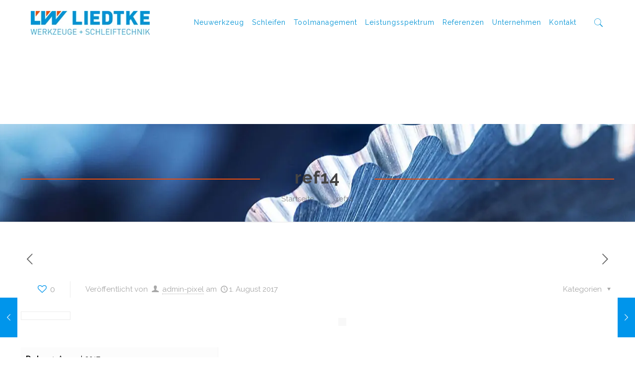

--- FILE ---
content_type: text/html
request_url: https://schleiferei.de/portfolio-item/ref14/
body_size: 11495
content:
<!DOCTYPE html><html class="no-js" lang="de-DE" itemscope itemtype="https://schema.org/WebPage"><head><meta charset="UTF-8" /><meta name="viewport" content="width=device-width, initial-scale=1, maximum-scale=1" /> <noscript><iframe src="//www.googletagmanager.com/ns.html?id= GTM-MZ3935B" 
 height="0" width="0" style="display:none;visibility:hidden"></iframe></noscript> <script>(function(w,d,s,l,i){w[l]=w[l]||[];w[l].push({'gtm.start': 
	new Date().getTime(),event:'gtm.js'});var f=d.getElementsByTagName(s)[0], 
	j=d.createElement(s),dl=l!='dataLayer'?'&l='+l:'';j.async=true;j.src= 
	'//www.googletagmanager.com/gtm.js?id='+i+dl;f.parentNode.insertBefore(j,f); 
	})(window,document,'script','dataLayer', 'GTM-MZ3935B');</script> <link rel="shortcut icon" href="https://schleiferei.de/wp-content/uploads/2017/06/favicon.ico" />  <script id="mfn-dnmc-config-js">//
window.mfn_ajax = "https://schleiferei.de/wp-admin/admin-ajax.php";
window.mfn = {mobile_init:1240,nicescroll:40,parallax:"translate3d",responsive:1,retina_js:0};
window.mfn_lightbox = {disable:false,disableMobile:false,title:false,};
window.mfn_sliders = {blog:0,clients:0,offer:0,portfolio:0,shop:0,slider:0,testimonials:0};
//</script> <meta name='robots' content='index, follow, max-image-preview:large, max-snippet:-1, max-video-preview:-1' /><link media="all" href="https://schleiferei.de/wp-content/cache/autoptimize/css/autoptimize_244647d2a8e0fe869bfa3af716366933.css" rel="stylesheet" /><title>ref14 - LIEDTKE</title><link rel="canonical" href="https://schleiferei.de/portfolio-item/ref14/" /><meta property="og:locale" content="de_DE" /><meta property="og:type" content="article" /><meta property="og:title" content="ref14 - LIEDTKE" /><meta property="og:url" content="https://schleiferei.de/portfolio-item/ref14/" /><meta property="og:site_name" content="LIEDTKE" /><meta name="twitter:card" content="summary_large_image" /> <script type="application/ld+json" class="yoast-schema-graph">{"@context":"https://schema.org","@graph":[{"@type":"WebSite","@id":"https://schleiferei.de/#website","url":"https://schleiferei.de/","name":"LIEDTKE","description":"Werkzeuge und Schleiftechnik","potentialAction":[{"@type":"SearchAction","target":{"@type":"EntryPoint","urlTemplate":"https://schleiferei.de/?s={search_term_string}"},"query-input":"required name=search_term_string"}],"inLanguage":"de-DE"},{"@type":"WebPage","@id":"https://schleiferei.de/portfolio-item/ref14/#webpage","url":"https://schleiferei.de/portfolio-item/ref14/","name":"ref14 - LIEDTKE","isPartOf":{"@id":"https://schleiferei.de/#website"},"datePublished":"2017-08-01T10:49:21+00:00","dateModified":"2017-08-01T10:49:21+00:00","breadcrumb":{"@id":"https://schleiferei.de/portfolio-item/ref14/#breadcrumb"},"inLanguage":"de-DE","potentialAction":[{"@type":"ReadAction","target":["https://schleiferei.de/portfolio-item/ref14/"]}]},{"@type":"BreadcrumbList","@id":"https://schleiferei.de/portfolio-item/ref14/#breadcrumb","itemListElement":[{"@type":"ListItem","position":1,"name":"Home","item":"https://schleiferei.de/"},{"@type":"ListItem","position":2,"name":"ref14"}]}]}</script> <link rel='dns-prefetch' href='//fonts.googleapis.com' /><link rel='dns-prefetch' href='//s.w.org' /><link rel="alternate" type="application/rss+xml" title="LIEDTKE &raquo; Feed" href="https://schleiferei.de/feed/" /><link rel="alternate" type="application/rss+xml" title="LIEDTKE &raquo; Kommentar-Feed" href="https://schleiferei.de/comments/feed/" /><link rel="alternate" type="application/rss+xml" title="LIEDTKE &raquo; ref14 Kommentar-Feed" href="https://schleiferei.de/portfolio-item/ref14/feed/" /> <script type="text/javascript">window._wpemojiSettings = {"baseUrl":"https:\/\/s.w.org\/images\/core\/emoji\/13.1.0\/72x72\/","ext":".png","svgUrl":"https:\/\/s.w.org\/images\/core\/emoji\/13.1.0\/svg\/","svgExt":".svg","source":{"concatemoji":"https:\/\/schleiferei.de\/wp-includes\/js\/wp-emoji-release.min.js?ver=5.8.2"}};
			!function(e,a,t){var n,r,o,i=a.createElement("canvas"),p=i.getContext&&i.getContext("2d");function s(e,t){var a=String.fromCharCode;p.clearRect(0,0,i.width,i.height),p.fillText(a.apply(this,e),0,0);e=i.toDataURL();return p.clearRect(0,0,i.width,i.height),p.fillText(a.apply(this,t),0,0),e===i.toDataURL()}function c(e){var t=a.createElement("script");t.src=e,t.defer=t.type="text/javascript",a.getElementsByTagName("head")[0].appendChild(t)}for(o=Array("flag","emoji"),t.supports={everything:!0,everythingExceptFlag:!0},r=0;r<o.length;r++)t.supports[o[r]]=function(e){if(!p||!p.fillText)return!1;switch(p.textBaseline="top",p.font="600 32px Arial",e){case"flag":return s([127987,65039,8205,9895,65039],[127987,65039,8203,9895,65039])?!1:!s([55356,56826,55356,56819],[55356,56826,8203,55356,56819])&&!s([55356,57332,56128,56423,56128,56418,56128,56421,56128,56430,56128,56423,56128,56447],[55356,57332,8203,56128,56423,8203,56128,56418,8203,56128,56421,8203,56128,56430,8203,56128,56423,8203,56128,56447]);case"emoji":return!s([10084,65039,8205,55357,56613],[10084,65039,8203,55357,56613])}return!1}(o[r]),t.supports.everything=t.supports.everything&&t.supports[o[r]],"flag"!==o[r]&&(t.supports.everythingExceptFlag=t.supports.everythingExceptFlag&&t.supports[o[r]]);t.supports.everythingExceptFlag=t.supports.everythingExceptFlag&&!t.supports.flag,t.DOMReady=!1,t.readyCallback=function(){t.DOMReady=!0},t.supports.everything||(n=function(){t.readyCallback()},a.addEventListener?(a.addEventListener("DOMContentLoaded",n,!1),e.addEventListener("load",n,!1)):(e.attachEvent("onload",n),a.attachEvent("onreadystatechange",function(){"complete"===a.readyState&&t.readyCallback()})),(n=t.source||{}).concatemoji?c(n.concatemoji):n.wpemoji&&n.twemoji&&(c(n.twemoji),c(n.wpemoji)))}(window,document,window._wpemojiSettings);</script> <link rel='stylesheet' id='Raleway-css'  href='https://fonts.googleapis.com/css?family=Raleway%3A1%2C300%2C400%2C400italic%2C500%2C700%2C700italic&#038;ver=5.8.2' type='text/css' media='all' /><link rel='stylesheet' id='style-css'  href='https://schleiferei.de/wp-content/cache/autoptimize/css/autoptimize_single_c41695c5aa350c00aeef2758f6c6c26e.css?ver=17.8.3' type='text/css' media='all' /> <script type='text/javascript' src='https://schleiferei.de/wp-includes/js/jquery/jquery.min.js?ver=3.6.0' id='jquery-core-js'></script> <script type='text/javascript' src='https://schleiferei.de/wp-includes/js/jquery/jquery-migrate.min.js?ver=3.3.2' id='jquery-migrate-js'></script> <link rel="https://api.w.org/" href="https://schleiferei.de/wp-json/" /><link rel="EditURI" type="application/rsd+xml" title="RSD" href="https://schleiferei.de/xmlrpc.php?rsd" /><link rel="wlwmanifest" type="application/wlwmanifest+xml" href="https://schleiferei.de/wp-includes/wlwmanifest.xml" /><meta name="generator" content="WordPress 5.8.2" /><link rel='shortlink' href='https://schleiferei.de/?p=193' /><link rel="alternate" type="application/json+oembed" href="https://schleiferei.de/wp-json/oembed/1.0/embed?url=https%3A%2F%2Fschleiferei.de%2Fportfolio-item%2Fref14%2F" /><link rel="alternate" type="text/xml+oembed" href="https://schleiferei.de/wp-json/oembed/1.0/embed?url=https%3A%2F%2Fschleiferei.de%2Fportfolio-item%2Fref14%2F&#038;format=xml" /> <style id="mfn-dnmc-bg-css">#Subheader{background-image:url(http://schleiferei.de/wp-content/uploads/2017/08/liedtke_slider_folgeseite_bg05.jpg);background-repeat:no-repeat;background-position:center}</style>  <style id="mfn-dnmc-theme-css">/* STELLE */

#stelle .column {
margin: 0 1% 20px;
}

.wpcf7-file {
color: #888888;
}

/* SUCHE */

.search .pager .pages a {
border-radius: 0px;
}

.search .pager .pages a:hover {
background-color: #e84e0e;
color: #ffffff;
}

.search .pager .pages {
background: none;
}

.search .post-desc {
padding: 0!important;
}

.search .post-item {
margin-bottom: 5px;
}

.search .post-excerpt {
margin-bottom: 5px;
}

.search .post-excerpt p {
margin-bottom: 2px;
}


.search .post-footer {
background: #ffffff!important;
border-top: 1px solid #f4f4f4;
color: #e84e0e;
}

.search .post-meta {
display: none;
}

.search header {
min-height: 0px!important;
}

.search h1 {
font-size: 22px!important;
text-align: left!important;
color: #ffffff!important;
font-weight: 400!important;
margin-top: 0px!important;
}
.search h1:before, .search h1:after {
display: none;
}


.search h2 {
font-size: 20px;
text-align: left;
margin-top: 0!important;
margin-bottom: 0!important;
}
.search h2:before, .search h2:after {
display: none;
}


/* TEAM HORIZONTAL STYLING */

.column_our_team {
margin: 0 1% 15px;
}

.team_on_blue .scale-with-grid, .team_on_blue .image_wrapper, .team_on_blue .image_frame {
width: 210px;
height: 210px;
}
.team_on_blue .team.team_horizontal .image_frame {
width: auto;
}
.team_on_blue .team.team_horizontal {
/* border-bottom: 12px solid #0093d5; */
padding: 5px;
}
.team_on_blue {
padding: 0px;
margin: 0px;
}
.team_on_blue h4 {
color: #0093d5;
letter-spacing: 1px;
font-size: 18px;
line-height: 20px;
}
.team_on_blue .desc_wrapper {
padding: 25px 0 0 0;
line-height: 22px;
}
.team_on_blue p.subtitle {
color: #e84e0e!Important;
font-size: 13px;
letter-spacing: 1px;
font-weight: normal;
line-height: 15px;
text-transform: uppercase;
}
.team_on_blue .image_frame {
border: none;
}
.team_on_blue .team_horizontal {
background-color: #ffffff;
}

/* TEAM ON BLUE OHNE TITEL */

.team_on_blue_ohnetitel .scale-with-grid, .team_on_blue .image_wrapper, .team_on_blue .image_frame {
width: 210px;
height: 210px;
}
.team_on_blue_ohnetitel .team.team_horizontal .image_frame {
width: auto;
}
.team_on_blue_ohnetitel .team.team_horizontal {
/* border-bottom: 12px solid #0093d5; */
padding: 5px;
}
.team_on_blue_ohnetitel {
padding: 0px;
margin: 0px;
}
.team_on_blue_ohnetitel h4 {
color: #0093d5;
letter-spacing: 1px;
font-size: 18px;
line-height: 20px;
margin-bottom: 14px!important;
}
.team_on_blue_ohnetitel .desc_wrapper {
padding: 25px 0 25px 0;
line-height: 22px;
}
.team_on_blue_ohnetitel p.subtitle {
color: #e84e0e!Important;
font-size: 13px;
letter-spacing: 1px;
font-weight: normal;
line-height: 15px;
text-transform: uppercase;
}
.team_on_blue_ohnetitel .image_frame {
border: none;
}
.team_on_blue_ohnetitel .team_horizontal {
background-color: #ffffff;
}

@media only screen and (min-width: 768px) and (max-width: 959px) {

.column_our_team {
width: 98%!important;
}



}

@media only screen and (min-width: 0px) and (max-width: 767px) {

.team .desc_wrapper hr {
    margin-left: auto;
}

.team.team_horizontal .desc_wrapper {
width: 100%;
line-height: 22px;
text-align: center;
}

.team.team_horizontal .image_frame {
margin: 25px;
}

.team_on_blue .scale-with-grid, .team_on_blue .image_wrapper, .team_on_blue .image_frame {
width: 100%;
height: 100%;
}


}






/* LISTE UEBER UNS */


.column_column.list_ueberuns ul {
margin: 0px!important;
}
.list_ueberuns li {
color: #000000;
list-style: none;
padding: 0px 0px 0px 5px;
margin: 6px;
line-height: 20px;
}
.list_ueberuns li::before {
content: "» ";
color: #e84e0e;
background-image: none;
line-height: 20px;
top: 2px;
left: 0px;
font-size: 20px;
}


.zoom_box {
margin-bottom: 25px!important;
}

.section.the_content.no_content .section_wrapper, .section.section-page-footer .section_wrapper {
padding-top: 0px;
padding-bottom: 0px;
}

.section_wrapper {
padding-top: 30px;
padding-bottom: 60px;
}

.section_nomargin .section_wrapper {
padding-top: 0px;
padding-bottom: 0px;
}

.stellenangebote_link h4.title, .stellenangebote h4 {
font-weight: 400;
}



/* LISTE SCHLEIFEN BEISPIELE */

.schleifen_beispiele_header_box {
background-color: #0093d5;
}

.schleifen_beispiele_header_boxb {
background-color: #ffffff;
}

.schleifen_beispiele_header {
background-color: #0093d5;
margin: 0px;
padding: 16px 0 16px 0;
font-weight: bold;
color: #fff;
text-transform: uppercase;
font-size: 13px;
width: 100%;
line-height: 15px;
}
.schleifen_beispiele_header_box,  .one.column.schleifen_beispiele_header_box {
padding: 0px;
margin: 0px;
width: 100%;
}
.list_schleifen_beispiele .infobox {
background: #ffffff;
color:#000;
margin: 0;
padding: 0px;
}
.list_schleifen_beispiele.column {
margin: 0px;
}
.list_schleifen_beispiele .infobox ul {
list-style: none;
padding: 20px 0 20px 35px;
margin: 0px;
}
.list_schleifen_beispiele .infobox li {
color: #000000;
list-style: none;
padding: 0px 0px 1px 18px;
margin: 0px;
line-height: 24px;
font-size: 14px;
}
.list_schleifen_beispiele .infobox li a, .infobox a {
color: #0093d5 !important;
}
.infobox ul li::before {
content: "» ";
color: #e84e0e;
margin: 0px;
padding: 0px;
background-image: none;
line-height: 24px;
top: -3px;
font-size: 20px;
}




/*   FOOTER STYLE */

.footer_content {
padding: 110px 0 0 0;
background: url("/wp-content/uploads/2017/05/liedtke-footer_tip.png");
background-position: center top;
background-repeat: no-repeat;
margin: -15px 0 0 0;
}
#footer_text_header {
font-family: Raleway;
font-size: 25px;
font-weight: regular;
color: #fff;
text-align: center;
line-height: 40px;
letter-spacing: 2px;
}
#footer_text_desc {
font-family: Raleway;
font-size: 16px;
font-weight: regular;
color: #fff;
text-align: center;
line-height: 30px;
letter-spacing: 2px;
}

#footer_text_desc a {
font-family: Raleway;
font-size: 16px;
font-weight: regular;
color: #fff;
text-align: center;
line-height: 30px;
letter-spacing: 2px;
} 

#footer_text_desc a:hover {
font-family: Raleway;
font-size: 16px;
font-weight: regular;
color: #dddddd;
text-align: center;
line-height: 30px;
letter-spacing: 2px;
text-decoration: none;
} 

.widgets_wrapper {
background: url("/wp-content/uploads/2017/05/liedtke-footer_bg.jpg"); no-repeat left center;
/* background-attachment: fixed; */
background-attachment: inital;
background-position: center;
background-repeat: no-repeat;
background-size: cover;
height: 420px;
padding: 0px !important;
margin: 40px 0 0 0;
text-align: center;
}

.footer_copy.container.column one  {
padding: none;
margin: none;
}






/* MAP */

.google-map-contact-wrapper .get_in_touch {
width:  320px;
}
.google-map-contact-wrapper .get_in_touch::after {
border: none;
}

@media only screen and (min-width: 0px) and (max-width: 767px) {
.google-map-contact-wrapper .get_in_touch {
width: 100%;
}
}

/* NAVIGATION */

#Top_bar .menu li a {
font-weight: 400!important;
letter-spacing: 1px!important;
padding: 15px 8px 15px 8px!important;
/* border-top: 4px solid #ffffff; */
}

#Top_bar .menu li a span {
padding: 0px!important;
border-right: none!important;
}

#Top_bar .menu > li ul li a  {
background: #0093d5!important;
padding: 5px 10px 5px 10px!important;
}

#Top_bar .menu > li ul li a:hover  {
transition: none!important;
background: #e84e0e!important;
padding: 5px 10px 5px 10px!important;
}

.menu .page-menu li a:hover {
/* border-top: 4px solid #e84e0e; */
}

#search_button .icon-search-fine {
color: #0093d5;
font-weight: bold;
}
#search_button .icon-search-fine:hover {
color: #e84e0e;
font-weight: bold;
}





/* STELLENANGEBOTE */

.stellenangebote .icon_box:hover .icon_wrapper::before, .stellenangebote  .icon_box a:hover .icon_wrapper::before  {
background-color: #ffffff;
}



.stellenangebot ul {
list-style: none;
/*padding: 20px 6px 20px 35px;*/
margin: 0px;
}
.stellenangebot  li {
color: #000000;
list-style: none;
padding: 0px 0px 0px 18px;
margin: 6px;
line-height: 28px;
}
.stellenangebot  li::before {
content: "» ";
color: #e84e0e;
margin: 0px;
padding: 0px;
background-image: none;
line-height: 24px;
top: 2px;
font-size: 20px;
}

.column.stellenangebote {
margin: 0 1% 0px;
}
.stellenangebote .icon_box .icon_wrapper {
background: none;
border-radius: 0;
border: none;
box-shadow: none;
font-size: 50px;
color: #dddddd;
line-height: 60px;
text-align: left;
width: 60px;
height: 60px;
}
.stellenangebote .icon_box .icon_wrapper::before {
background: none;
border-radius: 0;
border: none;
}
.stellenangebote .icon_box .icon_wrapper:hover::before {
background: none;
border-radius: 0;
border: none;
}
.stellenangebote .icon_box:hover .icon_wrapper {
transform: scale(1);
color: #0093d5;
background-color: #ffffff;
}
.stellenangebote .icon_box.icon_position_left  {
/*border-top: 1px solid #eeeeee;*/
padding: 5px 55px 15px 80px!important;
min-height: 60px;
}
.stellenangebote .icon_wrapper .icon  {
background: none;
border-radius: 0;
border: none;
box-shadow: none;
}
.stellenangebote h4 {
line-height: 30px;
margin: 0;
padding: 0;
letter-spacing: 0px;
}
.stellenangebote .desc {
line-height: 25px;
margin: 0;
padding: 0;
}


/* KONTAKTFORMULAR STYLING */

.wpcf7-textarea {
height: 151px;
}
div.wpcf7 {
padding: 30px;
}
.wpcf7 {
background-color: #ffffff;
border-bottom: 12px solid #0093d5;
}
.wpcf7 input[type="text"],
.wpcf7 input[type="email"],
.wpcf7 input[type="date"],
.wpcf7 select,
.wpcf7 textarea
{
    background-color:#fafafa;
    color:#000000!important;
    box-shadow:none;
    border-style:solid;
    border-width: 0px 0px 1px 0px;
    border-color:#ebebeb;
    min-height:40px;
    font-size:16px;
    padding-left:4%;
    margin-bottom:8px;
}
span.wpcf7-form-control-wrap {
	color: #fff;
}
.wpcf7 input[type="submit"] {
margin-top: 2px;
background-color:#0093d5;
height: 40px;
align: right;
}
.wpcf7 input[type="submit"]:hover {
background-color:#e84e0e;
}
#left {
    width: 47%;
    float: left;
    margin-right:3%;
} 
#right {
    width: 50%;
    float: left;
} 
.clearfix:after {
    content:"\0020";
    display:block;
    height:0;
    clear:both;
    visibility:hidden;
    overflow:hidden;
    margin-bottom: 0px;
} 
.clearfix {
    display:block; 
}





/* FLATBOX HOME */

.flatbox_home_left_text a {
color: #0093d5;
text-decoration: none;
font-weight: bold;
}
.flatbox_home_left_text a:hover {
color: #e84e0e;
text-decoration: none;
}
.flatbox_home_center_text a {
color: #0093d5;
text-decoration: none;
font-weight: bold;
}
.flatbox_home_center_text a:hover {
color: #e84e0e;
text-decoration: none;
}
.flatbox_home_right_text a {
color: #0093d5;
text-decoration: none;
font-weight: bold;
}
.flatbox_home_right_text a:hover {
color: #e84e0e;
text-decoration: none;
}
.column.mcb-column.one.column_image.flatbox_home_image {
width: 80%;
line-height: 0px;
}


/* Flatbox Home Text Left */
.column.mcb-column.one.column_column.flatbox_home_left_text.column-margin-0px {
width: 74%; 
padding-right: 26%;
font-size: 13px;
line-height: 18px;
margin: 0 0 0 11px;
}
/* Flatbox Home Desc Left */
.column.mcb-column.one.column_column.flatbox_home_left_desc.column-margin-0px {
width: 74%; 
padding-right: 26%;
font-size: 13px;
line-height: 18px;
margin: 0 0 0 11px;
}
/* Flatbox Home Text Center */
.column.mcb-column.one.column_column.flatbox_home_center_text.column-margin-0px {
width: 74%; 
padding: 0 13% 0 13%;
font-size: 13px;
line-height: 18px;
margin: 0px;
}
/* Flatbox Home Desc Center */
.column.mcb-column.one.column_column.flatbox_home_center_desc.column-margin-0px {
width: 74%; 
padding: 0 13% 0 13%;
font-size: 13px;
line-height: 18px;
margin: 0px;
}
/* Flatbox Home Text Right */
.column.mcb-column.one.column_column.flatbox_home_right_text.column-margin-0px {
width: 74%; 
padding-left: 26%;
font-size: 13px;
line-height: 18px;
margin: 0 11px 0 0;
}
/* Flatbox Home Desc Right */
.column.mcb-column.one.column_column.flatbox_home_right_desc.column-margin-0px {
width: 74%; 
padding-left: 26%;
font-size: 13px;
line-height: 18px;
margin: 0 11px 0 0;
}
/* Flatbox Home Left */
.column.mcb-column.one.column_column.flatbox_home_left.column-margin-0px {
width: 74%; 
padding-right: 26%;
line-height: 0px; 
margin: 0 0 -12px 11px;
}
/* Flatbox Home Center*/
.column.mcb-column.one.column_column.flatbox_home_center.column-margin-0px {
width: 74%;
padding: 0 13% 0 13%;
line-height: 0px; 
float: center;
margin: 0px;
}
/* Flatbox Home Right*/
.column.mcb-column.one.column_column.flatbox_home_right.column-margin-0px {
width: 74%; 
padding-left: 26%;
line-height: 0px; 
float: center;
margin: 0 11px 0 0;
}
.column_attr.clearfix.align_center {
/*line-height: 0px;*/
}






/* LISTE LEISTUNGSSPEKTRUM BEISPIELE */

.list_leistungsspektrum_beispiele .infobox {
padding: 25px 20px 25px 20px;
background: #e5f4fb;
color:#000;
margin: 0;
}
.list_leistungsspektrum_beispiele.column {
margin: 10px;
background: #e5f4fb;
border-bottom: 4px solid #0093d5;
}
.list_leistungsspektrum_beispiele .infobox ul {
list-style: none;
/*padding: 20px 6px 20px 35px;*/
margin: 0px;
}
.list_leistungsspektrum_beispiele .infobox li {
color: #000000;
list-style: none;
padding: 0px 0px 0px 18px;
margin: 6px;
line-height: 28px;
}
.list_leistungsspektrum_beispiele .infobox li::before {
content: "» ";
color: #e84e0e;
margin: 0px;
padding: 0px;
background-image: none;
line-height: 24px;
top: 2px;
font-size: 20px;
}








/* LISTE FERTIGUNG BEISPIELE */

.fertigung_beispiele_header {
margin: 0px;
padding: 16px 0 16px 0;
font-weight: bold;
color: #fff;
text-transform: uppercase;
font-size: 13px;
width: 100%;
}
.fertigung_beispiele_header_box,  .one.column.fertigung_beispiele_header_box {
padding: 0px;
margin: 0px;
width: 100%;
}
.list_fertigung_beispiele .infobox {
color:#000;
background: #f5f8fa;
margin: 0;
padding: 0px;
}
.list_fertigung_beispiele.column {
margin: 0px;
}
.list_fertigung_beispiele .infobox ul {
list-style: none;
/*padding: 0 0 20px 35px;*/
margin: 0px;
}
.list_fertigung_beispiele .infobox li {
color: #000000;
list-style: none;
padding: 0px 0px 1px 18px;
margin: 0px;
line-height: 24px;
font-size: 14px;
}
.list_fertigung_beispiele .infobox li a {
color:  #0897d7 !important;
}
.list_fertigung_beispiele .infobox li::before {
content: "» ";
color: #e84e0e;
margin: 0px;
padding: 0px;
background-image: none;
line-height: 24px;
top: -3px;
font-size: 20px;
}





/* SEARCH */

#searchform  {
background: #ffffff;
color: #000000;
}
#Top_bar .search_wrapper input[type="text"] {
color: #000000;
}










/* PARAGRAPHEN AGB */

.paragraphen {
padding: 8px;
}





/* LISTE HOME SPEKTRUM */

.list_home_spektrum .infobox {
background: #ffffff;
color:#000;
}
.list_home_spektrum .infobox ul li {
color: #000000;
list-style-type: none;
padding: 5px 0 5px 35px;
}





/* INFOBOX HOME */

.photo_wrapper { 
line-height: 0px; 
}
.infobox_home_link a { 
color: #fff; 
/* background: url("/wp-content/uploads/2017/05/liedtke-infobox_home_listicon.png") no-repeat left center; */
padding: 0 0 0 0;
font-size: 25px;
font-weight: regular;
line-height: 40px;
}
.feature_box .feature_box_wrapper .desc_wrapper {
width: 100%;
padding-left: 0%!important;
}
li.infobox_home_link {
padding-left: 25px;
margin-left: -10px;
}
li.infobox_home_link:hover {
background: #20a7e4;
/*margin-right: 8px;*/
}
.infobox_home_link a:hover { 
text-decoration: none;
}
.wrap.mcb-wrap.one-second {
width: 48%;
margin: 5px;
}
.column.mcb-column.one.column_feature_box.infobox_home {
 border-bottom: 17px solid #e84e0e;
}
.feature_box_wrapper {
border-bottom: 9px solid #e5f4fb;
}
@media only screen and (max-width: 1239px) and (min-width: 960px)  {
.infobox_home .desc_wrapper .desc a {
font-size: 16px;
}
.infobox_home .desc_wrapper .desc {
margin: 0 0 0 15px;
}
}
@media only screen and (max-width: 959px) and (min-width: 1px)  {
.infobox_home .desc_wrapper .desc a {
font-size: 22px;
}
.infobox_home .desc_wrapper .desc {
margin: 0 0 0 15px;
}
.wrap.mcb-wrap.one-second.infobox_home_column {
width: 100%;
}
}


/* PARALLAX IMAGES */

#parallax_home {
margin: 50px 0 50px 0;
}
.feature_box .feature_box_wrapper .desc_wrapper {
padding-left: 1%;
}
.feature_box .feature_box_wrapper { 
padding: 0px;
width: 100%; 
}
.feature_box .feature_box_wrapper { 
padding: 0px;
width: 100%; 
}






/* HEADLINES */

h1 {
display: block;
margin-top:10px;
margin-bottom: 10px;
margin-left: 0;
margin-right: 0;
}
h4 {
display: block;
padding: 0px;
margin: 0 0 0 0;
}
h5 {
padding: 0px;
margin: 30px 0 30px 0;    
}
h6 {
display: block;
padding: 0px;
margin: 0px;  
margin-bottom: 6px;  
text-transform: uppercase;
}




/*  hX Seitliche Linien */



h1 {
overflow: hidden;
text-align: center;
margin-top: 60px;
}
h1:before,
h1:after {
 background-color: #e84e0e;
 content: "";
 display: inline-block;
 height: 2px;
 position: relative;
 vertical-align: middle;
 width: 50%;
}
h1:before {
 right: 2em;
 margin-left: -50%;
}
h1:after {
 left: 2em;
 margin-right: -50%;
}

h2 {
 overflow: hidden;
 text-align: center;
margin-top: 40px;
}
h2:before,
h2:after {
 background-color: #e84e0e;
 content: "";
 display: inline-block;
 height: 2px;
 position: relative;
 vertical-align: middle;
 width: 50%;
}
h2:before {
 right: 2em;
 margin-left: -50%;
}
h2:after {
 left: 2em;
 margin-right: -50%;
}

h3 {
 overflow: hidden;
 text-align: center;
margin-top: 40px;
margin-bottom: 30px;
}
h3:before,
h3:after {
 background-color: #e84e0e;
 content: "";
 display: inline-block;
 height: 2px;
 position: relative;
 vertical-align: middle;
 width: 50%;
}
h3:before {
 right: 2em;
 margin-left: -50%;
}
h3:after {
 left: 2em;
 margin-right: -50%;
}

/* RESPONSIV */


@media only screen and (min-width: 1240px) and (max-width: 4000px) {
.column.mcb-column.one.column_column.flatbox_home_left_desc .column_attr,
.column.mcb-column.one.column_column.flatbox_home_center_desc .column_attr,
.column.mcb-column.one.column_column.flatbox_home_right_desc .column_attr {
min-height: 95px!important;
}
}

@media only screen and (min-width: 960px) and (max-width: 1239px) {
.flatbox_home_left h5,
.flatbox_home_center h5,
.flatbox_home_right h5 {
font-size: 14px;
}
}

.column.mcb-column.one.column_column.flatbox_home_left_desc .column_attr,
.column.mcb-column.one.column_column.flatbox_home_center_desc .column_attr,
.column.mcb-column.one.column_column.flatbox_home_right_desc .column_attr {
min-height: 128px!important;
}
}

@media only screen and (min-width: 0px) and (max-width: 959px) {
.one-second.column {
width: 100%;
padding-left: 10px!important;
padding-right: 10px!important;
}

.column_attr.clearfix {
padding-left: 10px!important;
padding-right: 10px!important;
}

.flatbox_home_left .column_attr.clearfix.align_center,
.flatbox_home_center .column_attr.clearfix.align_center,
.flatbox_home_right .column_attr.clearfix.align_center {
padding-left: 0px!important;
padding-right: 0px!important;
}

}

@media only screen and (min-width: 768px) and (max-width: 959px) {

.column.mcb-column.one.column_column.flatbox_home_left_desc .column_attr,
.column.mcb-column.one.column_column.flatbox_home_center_desc .column_attr,
.column.mcb-column.one.column_column.flatbox_home_right_desc .column_attr {
min-height: 150px!important;
}


.column.mcb-column.one.column_column.flatbox_home_right_text.column-margin-0px,
.column.mcb-column.one.column_column.flatbox_home_right_desc.column-margin-0px,
.column.mcb-column.one.column_column.flatbox_home_right.column-margin-0px {
padding-left: 8%!important;
width: 92%!important;
margin: 0!important;
}

.column.mcb-column.one.column_column.flatbox_home_center_text.column-margin-0px,
.column.mcb-column.one.column_column.flatbox_home_center_desc.column-margin-0px,
.column.mcb-column.one.column_column.flatbox_home_center.column-margin-0px {
padding-right: 4%!important;
padding-left: 4%!important;
width: 92%!important;
margin: 0!important;
}

.column.mcb-column.one.column_column.flatbox_home_left_text.column-margin-0px, 
.column.mcb-column.one.column_column.flatbox_home_left_desc.column-margin-0px,
.column.mcb-column.one.column_column.flatbox_home_left.column-margin-0px {
padding-right: 8%!important;
width: 92%!important;
margin: 0!important;
}

.column.mcb-column.one.column_column.column-margin-20px {
width: 100%;
}
}

@media only screen and (min-width: 0px) and (max-width: 767px) {
.column.mcb-column.one.column_column.flatbox_home_right_text.column-margin-0px,
.column.mcb-column.one.column_column.flatbox_home_center_text.column-margin-0px,
.column.mcb-column.one.column_column.flatbox_home_left_text.column-margin-0px {
width: 100%!important;
margin: 0px!important;
padding-left: 10px!important;
padding-right: 10px!important;
margin-bottom: 20px!important;
}
.column.mcb-column.one.column_column.flatbox_home_right.column-margin-0px,
.column.mcb-column.one.column_column.flatbox_home_center.column-margin-0px,
.column.mcb-column.one.column_column.flatbox_home_left.column-margin-0px,
.column.mcb-column.one.column_column.flatbox_home_right_desc.column-margin-0px,
.column.mcb-column.one.column_column.flatbox_home_center_desc.column-margin-0px,
.column.mcb-column.one.column_column.flatbox_home_left_desc.column-margin-0px {
width: 100%!important;
margin: 0px!important;
padding-left: 10px!important;
padding-right: 10px!important;
}

.column.mcb-column.one.column_column.flatbox_home_left_desc .column_attr,
.column.mcb-column.one.column_column.flatbox_home_center_desc .column_attr,
.column.mcb-column.one.column_column.flatbox_home_right_desc .column_attr {
min-height: 35px!important;
}
}


@media only screen and (min-width: 0px) and (max-width: 479px) {
.feature_box .photo_wrapper {
/*display: none!important;*/

}
.feature_box .desc_wrapper {
width: 100%!important;
}

}


@media only screen and (min-width: 0px) and (max-width: 670px) {
h1:before, 
h2:before, 
h3:before,
h1:after, 
h2:after, 
h3:after {
 background-color: none;
 content: "";
 display: none;
 height: 0px;
 position: relative;
 vertical-align: middle;
 width: 50%;
left: 0em;
margin-right: 0;
}
}



@media only screen and (min-width: 0px) and (max-width: 600px) {
.infobox_home_link ul li a  { 
font-size: 15px!important;
}

.infobox_home_link { 
font-size: 15px!important;
}
}






@media only screen and (min-width: 0px) and (max-width: 959px) {

.one-second, .three-fifth, .two-fifth, .one_second_small_left, .one-third, .two-third, .toolmanagement_infografik {
width: 98%!important;
}

.karriere_kontakt .column_attr {
width: 100%!important;
padding: 0!important;
}

.team_karriere .column, .team_karriere .column_our_team {
margin: 0!important;
}

.karriere_kontakt .column {
width: 100%!important;
margin: 0!important;
margin-top: 20px!important;
}

.karriere_kontakt .column_attr {
width: 100%!important;
padding: 0!important;
}

.list_leistungsspektrum_beispiele {
margin: 0!Important;
padding: 0!important;
border: none!important;
}

.list_leistungsspektrum_beispiele_first {
margin: 0!Important;
padding: 0!important;
border: none!important;
padding-top: 20px!important;
margin-top: 20px!important;
}

.list_leistungsspektrum_beispiele .infobox {
margin: 0!Important;
padding: 0!important;
padding-left: 20px!important;
padding-right: 20px!important;
border: none!important;
}

.service_box .column_attr {
margin: 0!important;
padding: 15px!important;
}

.toolmanagement_infografik .column_image {
width: 70%!important;
margin-left: 15%;
}

.column_image {
width: 48%!important;
}

.one-fourth {
}

.column_attr {
padding-left: 10px!important;
padding-right: 10px!important;
}

.list_schleifen_beispiele {
width: 48%!important;
}

.list_schleifen_beispiele .infobox ul {
padding: 0px 10px 0px 10px;
}

.schleifen_beispiele_header_box {
margin-bottom: 20px!important;
}

.list_schleifen_container {
padding: 30px;
}

li::before {
display: block!important;
}

}

@media only screen and (min-width: 0px) and (max-width: 767px) {

.list_leistungsspektrum_beispiele.column {
border: none;
}

#footer_text_header {
font-size: 20px;
line-height: 24px;
}

#footer_text_desc {
font-size: 16px;
line-height: 21px;
}


#left, #right {
width: 100%;
}
.wpcf7 {
padding: 8px!important;
}

.column_attr {
padding: 0!important;
}

.service_box .column_attr {
margin: 0!important;
padding: 15px!important;
}

.karriere_kontakt .column_attr {
width: 100%!important;
padding: 0!important;
}

.team_karriere .column, .team_karriere .column_our_team {
margin: 0!important;
}

}


@media only screen and (min-width: 0px) and (max-width: 480px) {

.list_leistungsspektrum_beispiele .infobox {
padding: 5px;
}

.toolmanagement_infografik .column_image {
width: 100%!important;
margin-left: 0%;
}

#Top_bar #logo img {
width: 75%;
}

#footer_text_header {
font-size: 16px;
line-height: 20px;
}

#footer_text_desc {
font-size: 14px;
line-height: 20px;
}


.list_schleifen_container {
padding: 8px;
}

.section_wrapper {
padding-left: 10px !important;
padding-right: 10px !important;
}

ul li {
font-size: 14px!important;
}

ul {
padding-left: 5px;
padding-right: 5px;
}

.one-second, .two-third {
padding-left: 0px!important;
padding-right: 0px!important;
}

.fertigung_container {
padding: 10px!important;
}

.list_leistungsspektrum_beispiele.column {
margin: 0;
}

.list_leistungsspektrum_beispiele .infobox li {
font-size: 13px!important;
}

.stellenangebote .icon_box.icon_position_left {
padding: 0 !important;
}

.stellenangebote .icon_box .icon_wrapper {
display: none!important;
}

.stellenangebote_link h4.title, .stellenangebote h4 {
font-weight: bold;
}



}


@media only screen and (min-width: 958px) and (max-width: 1239px) {
.one-third.column {
    width: 31%;
}

.list_ueberuns li::before {
display: inline!important;
}

.team_karriere {
width: 95%!important;
}

.karriere_kontakt .column {
width: 100%!important;
margin: 0!important;
margin-top: 20px!important;
}

.karriere_kontakt .column_attr {
width: 100%!important;
padding: 0!important;
}

.team_karriere .column, .team_karriere .column_our_team {
margin: 0!important;
}


}</style><!--[if lt IE 9]> <script id="mfn-html5" src="https://html5shiv.googlecode.com/svn/trunk/html5.js"></script> <![endif]-->  <script id="mfn-dnmc-retina-js">//
jQuery(window).load(function(){
var retina = window.devicePixelRatio > 1 ? true : false;if( retina ){var retinaEl = jQuery("#logo img.logo-main");var retinaLogoW = retinaEl.width();var retinaLogoH = retinaEl.height();retinaEl.attr( "src", "https://schleiferei.de/wp-content/uploads/2017/05/liedtke__logo_hd.png" ).width( retinaLogoW ).height( retinaLogoH );var stickyEl = jQuery("#logo img.logo-sticky");var stickyLogoW = stickyEl.width();var stickyLogoH = stickyEl.height();stickyEl.attr( "src", "https://schleiferei.de/wp-content/uploads/2017/05/liedtke__logo_hd.png" ).width( stickyLogoW ).height( stickyLogoH );var mobileEl = jQuery("#logo img.logo-mobile");var mobileLogoW = mobileEl.width();var mobileLogoH = mobileEl.height();mobileEl.attr( "src", "https://schleiferei.de/wp-content/uploads/2017/05/liedtke__logo_hd.png" ).width( mobileLogoW ).height( mobileLogoH );var mobileStickyEl = jQuery("#logo img.logo-mobile-sticky");var mobileStickyLogoW = mobileStickyEl.width();var mobileStickyLogoH = mobileStickyEl.height();mobileStickyEl.attr( "src", "https://schleiferei.de/wp-content/uploads/2017/05/liedtke__logo_hd.png" ).width( mobileStickyLogoW ).height( mobileStickyLogoH );}});
//</script> <meta name="generator" content="Powered by Slider Revolution 5.4.3.1 - responsive, Mobile-Friendly Slider Plugin for WordPress with comfortable drag and drop interface." /> <script type="text/javascript">function setREVStartSize(e){
				try{ var i=jQuery(window).width(),t=9999,r=0,n=0,l=0,f=0,s=0,h=0;					
					if(e.responsiveLevels&&(jQuery.each(e.responsiveLevels,function(e,f){f>i&&(t=r=f,l=e),i>f&&f>r&&(r=f,n=e)}),t>r&&(l=n)),f=e.gridheight[l]||e.gridheight[0]||e.gridheight,s=e.gridwidth[l]||e.gridwidth[0]||e.gridwidth,h=i/s,h=h>1?1:h,f=Math.round(h*f),"fullscreen"==e.sliderLayout){var u=(e.c.width(),jQuery(window).height());if(void 0!=e.fullScreenOffsetContainer){var c=e.fullScreenOffsetContainer.split(",");if (c) jQuery.each(c,function(e,i){u=jQuery(i).length>0?u-jQuery(i).outerHeight(!0):u}),e.fullScreenOffset.split("%").length>1&&void 0!=e.fullScreenOffset&&e.fullScreenOffset.length>0?u-=jQuery(window).height()*parseInt(e.fullScreenOffset,0)/100:void 0!=e.fullScreenOffset&&e.fullScreenOffset.length>0&&(u-=parseInt(e.fullScreenOffset,0))}f=u}else void 0!=e.minHeight&&f<e.minHeight&&(f=e.minHeight);e.c.closest(".rev_slider_wrapper").css({height:f})					
				}catch(d){console.log("Failure at Presize of Slider:"+d)}
			};</script> <body class="portfolio-template-default single single-portfolio postid-193  color-custom style-default button-flat layout-full-width header-classic sticky-header sticky-tb-color ab-hide subheader-both-center menu-link-color menuo-right mm-vertical boxed2fw mobile-tb-center mobile-side-slide mobile-mini-mr-ll be-1783"><div id="Wrapper"><div id="Header_wrapper" ><header id="Header"><div class="header_placeholder"></div><div id="Top_bar" class="loading"><div class="container"><div class="column one"><div class="top_bar_left clearfix"><div class="logo"><a id="logo" href="https://schleiferei.de" title="LIEDTKE"><img class="logo-main scale-with-grid" src="https://schleiferei.de/wp-content/uploads/2017/05/liedtke__logo.png" alt="" /><img class="logo-sticky scale-with-grid" src="https://schleiferei.de/wp-content/uploads/2017/05/liedtke__logo.png" alt="" /><img class="logo-mobile scale-with-grid" src="https://schleiferei.de/wp-content/uploads/2017/05/liedtke__logo.png" alt="" /><img class="logo-mobile-sticky scale-with-grid" src="https://schleiferei.de/wp-content/uploads/2017/05/liedtke__logo.png" alt="" /></a></div><div class="menu_wrapper"><nav id="menu" class="menu-navgation-container"><ul id="menu-navgation" class="menu"><li id="menu-item-96" class="menu-item menu-item-type-post_type menu-item-object-page menu-item-has-children"><a href="https://schleiferei.de/neuwerkzeug/"><span>Neuwerkzeug</span></a><ul class="sub-menu"><li id="menu-item-326" class="menu-item menu-item-type-post_type menu-item-object-page"><a href="https://schleiferei.de/neuwerkzeug-cnc-werkzeugfertigung/"><span>CNC-Werkzeugfertigung</span></a></li></ul></li><li id="menu-item-316" class="menu-item menu-item-type-custom menu-item-object-custom menu-item-has-children"><a href="/schleiftechnik/"><span>Schleifen</span></a><ul class="sub-menu"><li id="menu-item-95" class="menu-item menu-item-type-post_type menu-item-object-page"><a href="https://schleiferei.de/schleiftechnik/"><span>Schleiftechnik</span></a></li><li id="menu-item-314" class="menu-item menu-item-type-post_type menu-item-object-page"><a href="https://schleiferei.de/schleiftechnik-cnc-schleifmaschinen/"><span>CNC Schleifmaschinen</span></a></li><li id="menu-item-336" class="menu-item menu-item-type-post_type menu-item-object-page"><a href="https://schleiferei.de/schleiftechnik-pkd-werkzeuge-schaerfen/"><span>PKD-Werkzeuge schärfen</span></a></li></ul></li><li id="menu-item-94" class="menu-item menu-item-type-post_type menu-item-object-page"><a href="https://schleiferei.de/toolmanagement/"><span>Toolmanagement</span></a></li><li id="menu-item-93" class="menu-item menu-item-type-post_type menu-item-object-page"><a href="https://schleiferei.de/leistungsspektrum/"><span>Leistungsspektrum</span></a></li><li id="menu-item-201" class="menu-item menu-item-type-post_type menu-item-object-page"><a href="https://schleiferei.de/referenzen/"><span>Referenzen</span></a></li><li id="menu-item-135" class="menu-item menu-item-type-custom menu-item-object-custom menu-item-has-children"><a href="/unternehmen/ueber-uns/"><span>Unternehmen</span></a><ul class="sub-menu"><li id="menu-item-103" class="menu-item menu-item-type-post_type menu-item-object-page"><a href="https://schleiferei.de/unternehmen/ueber-uns/"><span>Über uns</span></a></li><li id="menu-item-115" class="menu-item menu-item-type-post_type menu-item-object-page"><a href="https://schleiferei.de/unternehmen/karriere/"><span>Karriere</span></a></li><li id="menu-item-240" class="menu-item menu-item-type-custom menu-item-object-custom"><a target="_blank" href="/wp-content/uploads/2020/02/LIEDTKE_AGB_2020.pdf"><span>AGB</span></a></li><li id="menu-item-401" class="menu-item menu-item-type-custom menu-item-object-custom"><a target="_blank" href="https://schleiferei.de/wp-content/uploads/2023/01/unternehmenspolitik_code_of_conduct.pdf"><span>Verhaltenskodex</span></a></li></ul></li><li id="menu-item-92" class="menu-item menu-item-type-post_type menu-item-object-page"><a href="https://schleiferei.de/kontakt/"><span>Kontakt</span></a></li></ul></nav><a class="responsive-menu-toggle " href="#"><i class="icon-menu-fine"></i></a></div><div class="secondary_menu_wrapper"></div><div class="banner_wrapper"></div><div class="search_wrapper"><form method="get" id="searchform" action="https://schleiferei.de/"> <i class="icon_search icon-search-fine"></i> <a href="#" class="icon_close"><i class="icon-cancel-fine"></i></a> <input type="text" class="field" name="s" id="s" placeholder="Suchbegriff eingeben..." /> <input type="submit" class="submit" value="" style="display:none;" /></form></div></div><div class="top_bar_right"><div class="top_bar_right_wrapper"><a id="search_button" href="#"><i class="icon-search-fine"></i></a></div></div></div></div></div></header><div id="Subheader" style=""><div class="container"><div class="column one"><h1 class="title">ref14</h1><ul class="breadcrumbs no-link"><li><a href="https://schleiferei.de">Startseite</a> <span><i class="icon-right-open"></i></span></li><li><a href="https://schleiferei.de:443/portfolio-item/ref14/">ref14</a></li></ul></div></div></div></div><div id="Content" class=""><div class="content_wrapper clearfix"><div class="sections_group"><div id="portfolio-item-193" class="no-title post-193 portfolio type-portfolio status-publish hentry"> <a class="fixed-nav fixed-nav-prev format- style-default" href="https://schleiferei.de/portfolio-item/ref15/"><span class="arrow"><i class="icon-left-open-big"></i></span><div class="photo"><img width="80" height="80" src="//schleiferei.de/wp-content/plugins/a3-lazy-load/assets/images/lazy_placeholder.gif" data-lazy-type="image" data-src="https://schleiferei.de/wp-content/uploads/2017/08/15-80x80.jpg" class="lazy lazy-hidden attachment-blog-navi size-blog-navi wp-post-image" alt="Referenzen Liedtke" loading="lazy" srcset="" data-srcset="https://schleiferei.de/wp-content/uploads/2017/08/15-80x80.jpg 80w, https://schleiferei.de/wp-content/uploads/2017/08/15-150x150.jpg 150w, https://schleiferei.de/wp-content/uploads/2017/08/15-85x85.jpg 85w" sizes="(max-width: 80px) 100vw, 80px" /><noscript><img width="80" height="80" src="https://schleiferei.de/wp-content/uploads/2017/08/15-80x80.jpg" class="attachment-blog-navi size-blog-navi wp-post-image" alt="Referenzen Liedtke" loading="lazy" srcset="https://schleiferei.de/wp-content/uploads/2017/08/15-80x80.jpg 80w, https://schleiferei.de/wp-content/uploads/2017/08/15-150x150.jpg 150w, https://schleiferei.de/wp-content/uploads/2017/08/15-85x85.jpg 85w" sizes="(max-width: 80px) 100vw, 80px" /></noscript></div><div class="desc"><h6>ref15</h6><span class="date"><i class="icon-clock"></i>1. August 2017</span></div></a><a class="fixed-nav fixed-nav-next format- style-default" href="https://schleiferei.de/portfolio-item/ref13/"><span class="arrow"><i class="icon-right-open-big"></i></span><div class="photo"><img width="80" height="80" src="//schleiferei.de/wp-content/plugins/a3-lazy-load/assets/images/lazy_placeholder.gif" data-lazy-type="image" data-src="https://schleiferei.de/wp-content/uploads/2017/08/13-80x80.jpg" class="lazy lazy-hidden attachment-blog-navi size-blog-navi wp-post-image" alt="Fräse Leuchte" loading="lazy" srcset="" data-srcset="https://schleiferei.de/wp-content/uploads/2017/08/13-80x80.jpg 80w, https://schleiferei.de/wp-content/uploads/2017/08/13-150x150.jpg 150w, https://schleiferei.de/wp-content/uploads/2017/08/13-85x85.jpg 85w" sizes="(max-width: 80px) 100vw, 80px" /><noscript><img width="80" height="80" src="https://schleiferei.de/wp-content/uploads/2017/08/13-80x80.jpg" class="attachment-blog-navi size-blog-navi wp-post-image" alt="Fräse Leuchte" loading="lazy" srcset="https://schleiferei.de/wp-content/uploads/2017/08/13-80x80.jpg 80w, https://schleiferei.de/wp-content/uploads/2017/08/13-150x150.jpg 150w, https://schleiferei.de/wp-content/uploads/2017/08/13-85x85.jpg 85w" sizes="(max-width: 80px) 100vw, 80px" /></noscript></div><div class="desc"><h6>ref13</h6><span class="date"><i class="icon-clock"></i>1. August 2017</span></div></a><div class="section section-post-header"><div class="section_wrapper clearfix"><div class="column one post-nav minimal"><a class="prev" href="https://schleiferei.de/portfolio-item/ref15/"><i class="icon icon-left-open-big"></i></a></li><a class="next" href="https://schleiferei.de/portfolio-item/ref13/"><i class="icon icon-right-open-big"></i></a></li></div><div class="column one post-header"><div class="button-love"><a href="#" class="mfn-love " data-id="193"><span class="icons-wrapper"><i class="icon-heart-empty-fa"></i><i class="icon-heart-fa"></i></span><span class="label">0</span></a></div><div class="title_wrapper"><div class="post-meta clearfix"><div class="author-date"> <span class="author">Veröffentlicht von <i class="icon-user"></i> <a href="https://schleiferei.de/author/admin-pixel/">admin-pixel</a></span> <span class="date">am <i class="icon-clock"></i><time class="entry-date" datetime="2017-08-01T12:49:21+02:00" itemprop="datePublished" pubdate>1. August 2017</time></span></div><div class="category"> <span class="cat-btn">Kategorien <i class="icon-down-dir"></i></span><div class="cat-wrapper"><ul></ul></div></div></div></div></div><div class="column one single-photo-wrapper image"><div class="share_wrapper"> <span class='st_facebook_vcount' displayText='Facebook'></span> <span class='st_twitter_vcount' displayText='Tweet'></span> <span class='st_pinterest_vcount' displayText='Pinterest'></span> <script src="https://ws.sharethis.com/button/buttons.js"></script> <script>stLight.options({publisher: "1390eb48-c3c3-409a-903a-ca202d50de91", doNotHash: false, doNotCopy: false, hashAddressBar: false});</script> </div><div class="image_frame scale-with-grid"><div class="image_wrapper"></div></div></div><div class="column one project-description"><ul><li class="one-third"><span class="label">Datum</span>1. August 2017</li></ul></div></div></div><div class="entry-content" itemprop="mainContentOfPage"><div class="section the_content no_content"><div class="section_wrapper"><div class="the_content_wrapper"></div></div></div></div><div class="section section-post-footer"><div class="section_wrapper clearfix"><div class="column one post-pager"></div></div></div><div class="section section-post-related"><div class="section_wrapper clearfix"></div></div></div></div></div></div><footer id="Footer" class="clearfix"><div class="widgets_wrapper" style="padding:15px 0;"><div class="container"><div class="column one"><aside id="text-2" class="widget widget_text"><div class="textwidget"><div class="footer_content"> <span id="footer_text_header"> <b>Adalbert Liedtke GmbH / Werkzeuge + Schleiftechnik</b></span> <br> <img class="lazy lazy-hidden" src="//schleiferei.de/wp-content/plugins/a3-lazy-load/assets/images/lazy_placeholder.gif" data-lazy-type="image" data-src="/wp-content/uploads/2017/05/liedtke-footer_bar.png" /><noscript><img src="/wp-content/uploads/2017/05/liedtke-footer_bar.png" /></noscript> <br> <span id="footer_text_desc">Herichhauser Straße 22 / 42349 Wuppertal <br> Tel +49 202 24746-0 . <a href="mailto:info@liedtke-wuppertal.de">info@liedtke-wuppertal.de</a> <br> Geschäftsführer: Stefan Jöcker <br><br> <b><a href="/impressum/">Impressum</a></b> / <b><a href="/datenschutz/">Datenschutz</a></b> </span></div></div></aside></div></div></div><div class="footer_copy"><div class="container"><div class="column one"> <a id="back_to_top" class="button button_js" href=""><i class="icon-up-open-big"></i></a><div class="copyright"> © 2025 LIEDTKE.</div><ul class="social"></ul></div></div></div></footer></div><div id="Side_slide" class="right light"><div class="close-wrapper"><a href="#" class="close"><i class="icon-cancel-fine"></i></a></div><div class="extras"><div class="extras-wrapper"><a class="icon search" href="#"><i class="icon-search-fine"></i></a></div></div><div class="search-wrapper"><form id="side-form" method="get" action="https://schleiferei.de/"><input type="text" class="field" name="s" id="s" placeholder="Suchbegriff eingeben..." /><input type="submit" class="submit" value="" style="display:none;" /><a class="submit" href="#"><i class="icon-search-fine"></i></a></form></div><div class="lang-wrapper"></div><div class="menu_wrapper"></div><ul class="social"></ul></div><div id="body_overlay"></div>  <script type='text/javascript' src='https://schleiferei.de/wp-includes/js/dist/vendor/regenerator-runtime.min.js?ver=0.13.7' id='regenerator-runtime-js'></script> <script type='text/javascript' src='https://schleiferei.de/wp-includes/js/dist/vendor/wp-polyfill.min.js?ver=3.15.0' id='wp-polyfill-js'></script> <script type='text/javascript' id='contact-form-7-js-extra'>var wpcf7 = {"api":{"root":"https:\/\/schleiferei.de\/wp-json\/","namespace":"contact-form-7\/v1"},"cached":"1"};</script> <script type='text/javascript' src='https://schleiferei.de/wp-content/plugins/revslider/public/assets/js/jquery.themepunch.tools.min.js?ver=5.4.3.1' id='tp-tools-js'></script> <script type='text/javascript' src='https://schleiferei.de/wp-content/plugins/revslider/public/assets/js/jquery.themepunch.revolution.min.js?ver=5.4.3.1' id='revmin-js'></script> <script type='text/javascript' src='https://schleiferei.de/wp-includes/js/jquery/ui/core.min.js?ver=1.12.1' id='jquery-ui-core-js'></script> <script type='text/javascript' src='https://schleiferei.de/wp-includes/js/jquery/ui/mouse.min.js?ver=1.12.1' id='jquery-ui-mouse-js'></script> <script type='text/javascript' src='https://schleiferei.de/wp-includes/js/jquery/ui/sortable.min.js?ver=1.12.1' id='jquery-ui-sortable-js'></script> <script type='text/javascript' src='https://schleiferei.de/wp-includes/js/jquery/ui/tabs.min.js?ver=1.12.1' id='jquery-ui-tabs-js'></script> <script type='text/javascript' src='https://schleiferei.de/wp-includes/js/jquery/ui/accordion.min.js?ver=1.12.1' id='jquery-ui-accordion-js'></script> <script type='text/javascript' src='https://schleiferei.de/wp-content/cache/autoptimize/js/autoptimize_single_436788b818125f41a42025dcad40fee1.js?ver=17.8.3' id='jquery-plugins-js'></script> <script type='text/javascript' src='https://schleiferei.de/wp-content/cache/autoptimize/js/autoptimize_single_e4d4cffb64803083612228d0e7a423e9.js?ver=17.8.3' id='jquery-mfn-menu-js'></script> <script type='text/javascript' src='https://schleiferei.de/wp-content/themes/betheme/assets/animations/animations.min.js?ver=17.8.3' id='jquery-animations-js'></script> <script type='text/javascript' src='https://schleiferei.de/wp-content/themes/betheme/assets/jplayer/jplayer.min.js?ver=17.8.3' id='jquery-jplayer-js'></script> <script type='text/javascript' src='https://schleiferei.de/wp-content/cache/autoptimize/js/autoptimize_single_af31b2d759ddae795f623b8ff403c3ef.js?ver=17.8.3' id='jquery-mfn-parallax-js'></script> <script type='text/javascript' src='https://schleiferei.de/wp-content/cache/autoptimize/js/autoptimize_single_35b06f5519f6e60b6b727e24daf95155.js?ver=17.8.3' id='jquery-smoothscroll-js'></script> <script type='text/javascript' src='https://schleiferei.de/wp-content/cache/autoptimize/js/autoptimize_single_61601a0f22e792dfda54487198d4a0b1.js?ver=17.8.3' id='jquery-scripts-js'></script> <script type='text/javascript' id='jquery-lazyloadxt-js-extra'>var a3_lazyload_params = {"apply_images":"1","apply_videos":"1"};</script> <script type='text/javascript' src='//schleiferei.de/wp-content/plugins/a3-lazy-load/assets/js/jquery.lazyloadxt.extra.min.js?ver=2.4.8' id='jquery-lazyloadxt-js'></script> <script type='text/javascript' src='//schleiferei.de/wp-content/plugins/a3-lazy-load/assets/js/jquery.lazyloadxt.srcset.min.js?ver=2.4.8' id='jquery-lazyloadxt-srcset-js'></script> <script type='text/javascript' id='jquery-lazyloadxt-extend-js-extra'>var a3_lazyload_extend_params = {"edgeY":"0","horizontal_container_classnames":""};</script> <script type='text/javascript' src='https://schleiferei.de/wp-content/cache/autoptimize/js/autoptimize_single_624ebb44eb0fd0fd92d0a0433823c630.js?ver=2.4.8' id='jquery-lazyloadxt-extend-js'></script> <script defer src="https://schleiferei.de/wp-content/cache/autoptimize/js/autoptimize_a1f32470de91e4edd702723260231008.js"></script></body></html>
<!--
Performance optimized by W3 Total Cache. Learn more: https://www.boldgrid.com/w3-total-cache/

Page Caching using disk: enhanced 

Served from: schleiferei.de @ 2025-01-26 09:11:54 by W3 Total Cache
-->

--- FILE ---
content_type: text/css
request_url: https://schleiferei.de/wp-content/cache/autoptimize/css/autoptimize_single_c41695c5aa350c00aeef2758f6c6c26e.css?ver=17.8.3
body_size: 76
content:
.wpcf7-form-control-wrap.acceptance-198{width:unset!important}.wpcf7-list-item{margin:0 10px 0 0!important}.wpcf7-textarea{min-height:197px!important}.section_wrapper{.wrap.mcb-wrap.one.team_on_blue{padding:0 1%;margin-bottom:1.5rem;.mcb-wrap-inner{display:grid;grid-template-columns:repeat(2,1fr);grid-gap:1.25rem;@media (max-width:580px){grid-template-columns:1fr}}}}.column.mcb-column.column_our_team{display:flex;flex-direction:column;width:100%;margin:0;.team{flex-grow:1;padding:1.5rem;.image_frame{display:none}.desc_wrapper{width:100%;padding:0;.desc{margin:0}}}}

--- FILE ---
content_type: text/plain
request_url: https://www.google-analytics.com/j/collect?v=1&_v=j102&aip=1&a=1582261378&t=pageview&_s=1&dl=https%3A%2F%2Fschleiferei.de%2Fportfolio-item%2Fref14%2F&ul=en-us%40posix&dt=ref14%20-%20LIEDTKE&sr=1280x720&vp=1280x720&_u=YEBAAEABAAAAACAAI~&jid=892364005&gjid=1953201469&cid=238259013.1769911402&tid=UA-111536722-1&_gid=301943621.1769911402&_r=1&_slc=1&gtm=45He61r1n81MZ3935Bza200&gcd=13l3l3l3l1l1&dma=0&tag_exp=103116026~103200004~104527907~104528501~104684208~104684211~115938465~115938469~116185181~116185182~116988316~117041588&z=1368103684
body_size: -450
content:
2,cG-ZDECQEBT6C